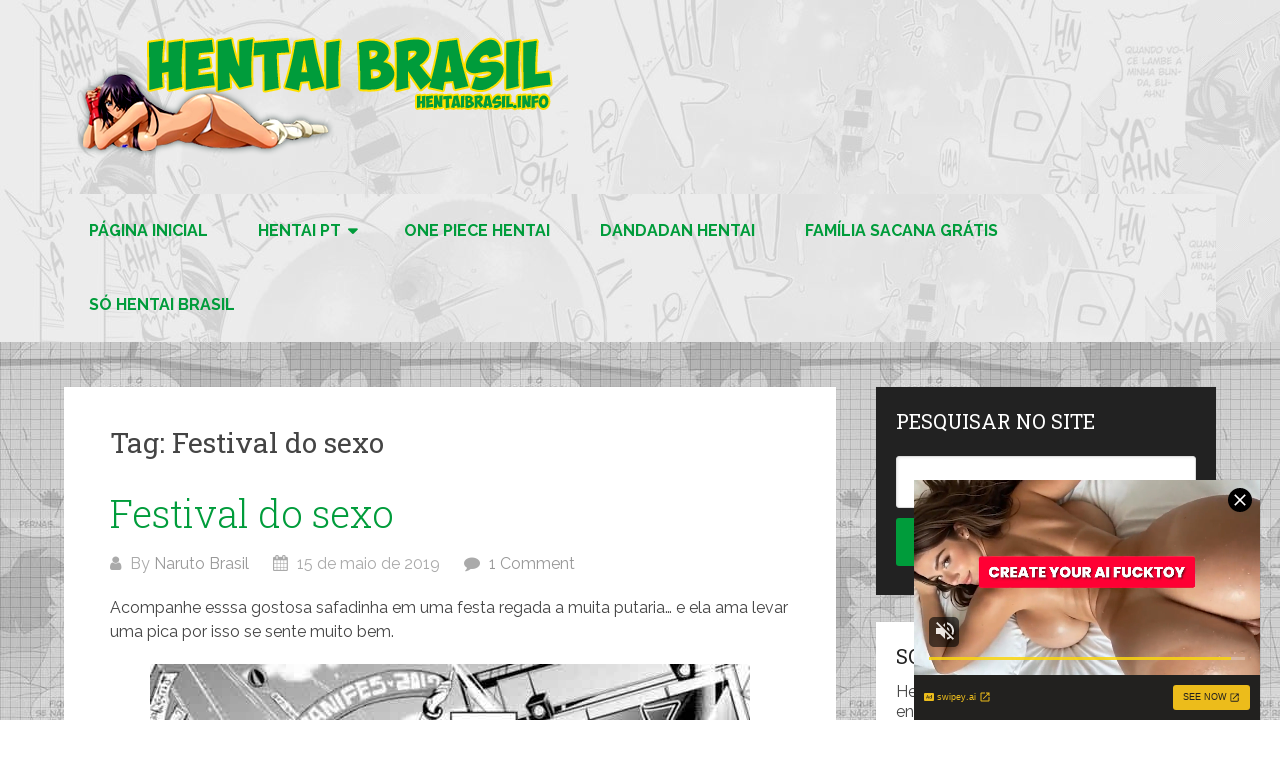

--- FILE ---
content_type: text/html; charset=UTF-8
request_url: https://hentaibrasil.info/tag/festival-do-sexo/
body_size: 13536
content:
<!DOCTYPE html>
<html dir="ltr" lang="pt-BR">
<head itemscope itemtype="http://schema.org/WebSite">
	<meta charset="UTF-8">
	<meta name="yandex-verification" content="e490354e1202b0a5" />
	<meta name="viewport" content="width=device-width, initial-scale=1">
	<link rel="profile" href="https://gmpg.org/xfn/11">
	<link rel="pingback" href="https://hentaibrasil.info/blog/xmlrpc.php">
	<title>Festival do sexo | Hentai Brasil - Seu hentai todo dia !</title>

		<!-- All in One SEO 4.9.3 - aioseo.com -->
	<meta name="robots" content="max-image-preview:large" />
	<link rel="canonical" href="https://hentaibrasil.info/tag/festival-do-sexo/" />
	<meta name="generator" content="All in One SEO (AIOSEO) 4.9.3" />
		<script type="application/ld+json" class="aioseo-schema">
			{"@context":"https:\/\/schema.org","@graph":[{"@type":"BreadcrumbList","@id":"https:\/\/hentaibrasil.info\/tag\/festival-do-sexo\/#breadcrumblist","itemListElement":[{"@type":"ListItem","@id":"https:\/\/hentaibrasil.info#listItem","position":1,"name":"In\u00edcio","item":"https:\/\/hentaibrasil.info","nextItem":{"@type":"ListItem","@id":"https:\/\/hentaibrasil.info\/tag\/festival-do-sexo\/#listItem","name":"Festival do sexo"}},{"@type":"ListItem","@id":"https:\/\/hentaibrasil.info\/tag\/festival-do-sexo\/#listItem","position":2,"name":"Festival do sexo","previousItem":{"@type":"ListItem","@id":"https:\/\/hentaibrasil.info#listItem","name":"In\u00edcio"}}]},{"@type":"CollectionPage","@id":"https:\/\/hentaibrasil.info\/tag\/festival-do-sexo\/#collectionpage","url":"https:\/\/hentaibrasil.info\/tag\/festival-do-sexo\/","name":"Festival do sexo | Hentai Brasil - Seu hentai todo dia !","inLanguage":"pt-BR","isPartOf":{"@id":"https:\/\/hentaibrasil.info\/#website"},"breadcrumb":{"@id":"https:\/\/hentaibrasil.info\/tag\/festival-do-sexo\/#breadcrumblist"}},{"@type":"Person","@id":"https:\/\/hentaibrasil.info\/#person","name":"Naruto Brasil","image":{"@type":"ImageObject","@id":"https:\/\/hentaibrasil.info\/tag\/festival-do-sexo\/#personImage","url":"https:\/\/secure.gravatar.com\/avatar\/50aebb4bca4452395f857622fd6c59bb0f0b15d0218c4258fdc445ce65dcebf8?s=96&d=retro&r=g","width":96,"height":96,"caption":"Naruto Brasil"}},{"@type":"WebSite","@id":"https:\/\/hentaibrasil.info\/#website","url":"https:\/\/hentaibrasil.info\/","name":"Hentai Brasil - Seu hentai todo dia !","alternateName":"Hentai Brasil","description":"Hentai Brasil - Hentai em portugu\u00eas com alta qualidade totalmente online no hentaibrasil, hentaib, brasilhentai, hentai br!","inLanguage":"pt-BR","publisher":{"@id":"https:\/\/hentaibrasil.info\/#person"}}]}
		</script>
		<!-- All in One SEO -->

<link rel='dns-prefetch' href='//fonts.googleapis.com' />
<style id='wp-img-auto-sizes-contain-inline-css' type='text/css'>
img:is([sizes=auto i],[sizes^="auto," i]){contain-intrinsic-size:3000px 1500px}
/*# sourceURL=wp-img-auto-sizes-contain-inline-css */
</style>
<style id='wp-emoji-styles-inline-css' type='text/css'>

	img.wp-smiley, img.emoji {
		display: inline !important;
		border: none !important;
		box-shadow: none !important;
		height: 1em !important;
		width: 1em !important;
		margin: 0 0.07em !important;
		vertical-align: -0.1em !important;
		background: none !important;
		padding: 0 !important;
	}
/*# sourceURL=wp-emoji-styles-inline-css */
</style>
<style id='wp-block-library-inline-css' type='text/css'>
:root{--wp-block-synced-color:#7a00df;--wp-block-synced-color--rgb:122,0,223;--wp-bound-block-color:var(--wp-block-synced-color);--wp-editor-canvas-background:#ddd;--wp-admin-theme-color:#007cba;--wp-admin-theme-color--rgb:0,124,186;--wp-admin-theme-color-darker-10:#006ba1;--wp-admin-theme-color-darker-10--rgb:0,107,160.5;--wp-admin-theme-color-darker-20:#005a87;--wp-admin-theme-color-darker-20--rgb:0,90,135;--wp-admin-border-width-focus:2px}@media (min-resolution:192dpi){:root{--wp-admin-border-width-focus:1.5px}}.wp-element-button{cursor:pointer}:root .has-very-light-gray-background-color{background-color:#eee}:root .has-very-dark-gray-background-color{background-color:#313131}:root .has-very-light-gray-color{color:#eee}:root .has-very-dark-gray-color{color:#313131}:root .has-vivid-green-cyan-to-vivid-cyan-blue-gradient-background{background:linear-gradient(135deg,#00d084,#0693e3)}:root .has-purple-crush-gradient-background{background:linear-gradient(135deg,#34e2e4,#4721fb 50%,#ab1dfe)}:root .has-hazy-dawn-gradient-background{background:linear-gradient(135deg,#faaca8,#dad0ec)}:root .has-subdued-olive-gradient-background{background:linear-gradient(135deg,#fafae1,#67a671)}:root .has-atomic-cream-gradient-background{background:linear-gradient(135deg,#fdd79a,#004a59)}:root .has-nightshade-gradient-background{background:linear-gradient(135deg,#330968,#31cdcf)}:root .has-midnight-gradient-background{background:linear-gradient(135deg,#020381,#2874fc)}:root{--wp--preset--font-size--normal:16px;--wp--preset--font-size--huge:42px}.has-regular-font-size{font-size:1em}.has-larger-font-size{font-size:2.625em}.has-normal-font-size{font-size:var(--wp--preset--font-size--normal)}.has-huge-font-size{font-size:var(--wp--preset--font-size--huge)}.has-text-align-center{text-align:center}.has-text-align-left{text-align:left}.has-text-align-right{text-align:right}.has-fit-text{white-space:nowrap!important}#end-resizable-editor-section{display:none}.aligncenter{clear:both}.items-justified-left{justify-content:flex-start}.items-justified-center{justify-content:center}.items-justified-right{justify-content:flex-end}.items-justified-space-between{justify-content:space-between}.screen-reader-text{border:0;clip-path:inset(50%);height:1px;margin:-1px;overflow:hidden;padding:0;position:absolute;width:1px;word-wrap:normal!important}.screen-reader-text:focus{background-color:#ddd;clip-path:none;color:#444;display:block;font-size:1em;height:auto;left:5px;line-height:normal;padding:15px 23px 14px;text-decoration:none;top:5px;width:auto;z-index:100000}html :where(.has-border-color){border-style:solid}html :where([style*=border-top-color]){border-top-style:solid}html :where([style*=border-right-color]){border-right-style:solid}html :where([style*=border-bottom-color]){border-bottom-style:solid}html :where([style*=border-left-color]){border-left-style:solid}html :where([style*=border-width]){border-style:solid}html :where([style*=border-top-width]){border-top-style:solid}html :where([style*=border-right-width]){border-right-style:solid}html :where([style*=border-bottom-width]){border-bottom-style:solid}html :where([style*=border-left-width]){border-left-style:solid}html :where(img[class*=wp-image-]){height:auto;max-width:100%}:where(figure){margin:0 0 1em}html :where(.is-position-sticky){--wp-admin--admin-bar--position-offset:var(--wp-admin--admin-bar--height,0px)}@media screen and (max-width:600px){html :where(.is-position-sticky){--wp-admin--admin-bar--position-offset:0px}}

/*# sourceURL=wp-block-library-inline-css */
</style><style id='wp-block-tag-cloud-inline-css' type='text/css'>
.wp-block-tag-cloud{box-sizing:border-box}.wp-block-tag-cloud.aligncenter{justify-content:center;text-align:center}.wp-block-tag-cloud a{display:inline-block;margin-right:5px}.wp-block-tag-cloud span{display:inline-block;margin-left:5px;text-decoration:none}:root :where(.wp-block-tag-cloud.is-style-outline){display:flex;flex-wrap:wrap;gap:1ch}:root :where(.wp-block-tag-cloud.is-style-outline a){border:1px solid;font-size:unset!important;margin-right:0;padding:1ch 2ch;text-decoration:none!important}
/*# sourceURL=https://hentaibrasil.info/blog/wp-includes/blocks/tag-cloud/style.min.css */
</style>
<style id='wp-block-paragraph-inline-css' type='text/css'>
.is-small-text{font-size:.875em}.is-regular-text{font-size:1em}.is-large-text{font-size:2.25em}.is-larger-text{font-size:3em}.has-drop-cap:not(:focus):first-letter{float:left;font-size:8.4em;font-style:normal;font-weight:100;line-height:.68;margin:.05em .1em 0 0;text-transform:uppercase}body.rtl .has-drop-cap:not(:focus):first-letter{float:none;margin-left:.1em}p.has-drop-cap.has-background{overflow:hidden}:root :where(p.has-background){padding:1.25em 2.375em}:where(p.has-text-color:not(.has-link-color)) a{color:inherit}p.has-text-align-left[style*="writing-mode:vertical-lr"],p.has-text-align-right[style*="writing-mode:vertical-rl"]{rotate:180deg}
/*# sourceURL=https://hentaibrasil.info/blog/wp-includes/blocks/paragraph/style.min.css */
</style>
<style id='global-styles-inline-css' type='text/css'>
:root{--wp--preset--aspect-ratio--square: 1;--wp--preset--aspect-ratio--4-3: 4/3;--wp--preset--aspect-ratio--3-4: 3/4;--wp--preset--aspect-ratio--3-2: 3/2;--wp--preset--aspect-ratio--2-3: 2/3;--wp--preset--aspect-ratio--16-9: 16/9;--wp--preset--aspect-ratio--9-16: 9/16;--wp--preset--color--black: #000000;--wp--preset--color--cyan-bluish-gray: #abb8c3;--wp--preset--color--white: #ffffff;--wp--preset--color--pale-pink: #f78da7;--wp--preset--color--vivid-red: #cf2e2e;--wp--preset--color--luminous-vivid-orange: #ff6900;--wp--preset--color--luminous-vivid-amber: #fcb900;--wp--preset--color--light-green-cyan: #7bdcb5;--wp--preset--color--vivid-green-cyan: #00d084;--wp--preset--color--pale-cyan-blue: #8ed1fc;--wp--preset--color--vivid-cyan-blue: #0693e3;--wp--preset--color--vivid-purple: #9b51e0;--wp--preset--gradient--vivid-cyan-blue-to-vivid-purple: linear-gradient(135deg,rgb(6,147,227) 0%,rgb(155,81,224) 100%);--wp--preset--gradient--light-green-cyan-to-vivid-green-cyan: linear-gradient(135deg,rgb(122,220,180) 0%,rgb(0,208,130) 100%);--wp--preset--gradient--luminous-vivid-amber-to-luminous-vivid-orange: linear-gradient(135deg,rgb(252,185,0) 0%,rgb(255,105,0) 100%);--wp--preset--gradient--luminous-vivid-orange-to-vivid-red: linear-gradient(135deg,rgb(255,105,0) 0%,rgb(207,46,46) 100%);--wp--preset--gradient--very-light-gray-to-cyan-bluish-gray: linear-gradient(135deg,rgb(238,238,238) 0%,rgb(169,184,195) 100%);--wp--preset--gradient--cool-to-warm-spectrum: linear-gradient(135deg,rgb(74,234,220) 0%,rgb(151,120,209) 20%,rgb(207,42,186) 40%,rgb(238,44,130) 60%,rgb(251,105,98) 80%,rgb(254,248,76) 100%);--wp--preset--gradient--blush-light-purple: linear-gradient(135deg,rgb(255,206,236) 0%,rgb(152,150,240) 100%);--wp--preset--gradient--blush-bordeaux: linear-gradient(135deg,rgb(254,205,165) 0%,rgb(254,45,45) 50%,rgb(107,0,62) 100%);--wp--preset--gradient--luminous-dusk: linear-gradient(135deg,rgb(255,203,112) 0%,rgb(199,81,192) 50%,rgb(65,88,208) 100%);--wp--preset--gradient--pale-ocean: linear-gradient(135deg,rgb(255,245,203) 0%,rgb(182,227,212) 50%,rgb(51,167,181) 100%);--wp--preset--gradient--electric-grass: linear-gradient(135deg,rgb(202,248,128) 0%,rgb(113,206,126) 100%);--wp--preset--gradient--midnight: linear-gradient(135deg,rgb(2,3,129) 0%,rgb(40,116,252) 100%);--wp--preset--font-size--small: 13px;--wp--preset--font-size--medium: 20px;--wp--preset--font-size--large: 36px;--wp--preset--font-size--x-large: 42px;--wp--preset--spacing--20: 0.44rem;--wp--preset--spacing--30: 0.67rem;--wp--preset--spacing--40: 1rem;--wp--preset--spacing--50: 1.5rem;--wp--preset--spacing--60: 2.25rem;--wp--preset--spacing--70: 3.38rem;--wp--preset--spacing--80: 5.06rem;--wp--preset--shadow--natural: 6px 6px 9px rgba(0, 0, 0, 0.2);--wp--preset--shadow--deep: 12px 12px 50px rgba(0, 0, 0, 0.4);--wp--preset--shadow--sharp: 6px 6px 0px rgba(0, 0, 0, 0.2);--wp--preset--shadow--outlined: 6px 6px 0px -3px rgb(255, 255, 255), 6px 6px rgb(0, 0, 0);--wp--preset--shadow--crisp: 6px 6px 0px rgb(0, 0, 0);}:where(.is-layout-flex){gap: 0.5em;}:where(.is-layout-grid){gap: 0.5em;}body .is-layout-flex{display: flex;}.is-layout-flex{flex-wrap: wrap;align-items: center;}.is-layout-flex > :is(*, div){margin: 0;}body .is-layout-grid{display: grid;}.is-layout-grid > :is(*, div){margin: 0;}:where(.wp-block-columns.is-layout-flex){gap: 2em;}:where(.wp-block-columns.is-layout-grid){gap: 2em;}:where(.wp-block-post-template.is-layout-flex){gap: 1.25em;}:where(.wp-block-post-template.is-layout-grid){gap: 1.25em;}.has-black-color{color: var(--wp--preset--color--black) !important;}.has-cyan-bluish-gray-color{color: var(--wp--preset--color--cyan-bluish-gray) !important;}.has-white-color{color: var(--wp--preset--color--white) !important;}.has-pale-pink-color{color: var(--wp--preset--color--pale-pink) !important;}.has-vivid-red-color{color: var(--wp--preset--color--vivid-red) !important;}.has-luminous-vivid-orange-color{color: var(--wp--preset--color--luminous-vivid-orange) !important;}.has-luminous-vivid-amber-color{color: var(--wp--preset--color--luminous-vivid-amber) !important;}.has-light-green-cyan-color{color: var(--wp--preset--color--light-green-cyan) !important;}.has-vivid-green-cyan-color{color: var(--wp--preset--color--vivid-green-cyan) !important;}.has-pale-cyan-blue-color{color: var(--wp--preset--color--pale-cyan-blue) !important;}.has-vivid-cyan-blue-color{color: var(--wp--preset--color--vivid-cyan-blue) !important;}.has-vivid-purple-color{color: var(--wp--preset--color--vivid-purple) !important;}.has-black-background-color{background-color: var(--wp--preset--color--black) !important;}.has-cyan-bluish-gray-background-color{background-color: var(--wp--preset--color--cyan-bluish-gray) !important;}.has-white-background-color{background-color: var(--wp--preset--color--white) !important;}.has-pale-pink-background-color{background-color: var(--wp--preset--color--pale-pink) !important;}.has-vivid-red-background-color{background-color: var(--wp--preset--color--vivid-red) !important;}.has-luminous-vivid-orange-background-color{background-color: var(--wp--preset--color--luminous-vivid-orange) !important;}.has-luminous-vivid-amber-background-color{background-color: var(--wp--preset--color--luminous-vivid-amber) !important;}.has-light-green-cyan-background-color{background-color: var(--wp--preset--color--light-green-cyan) !important;}.has-vivid-green-cyan-background-color{background-color: var(--wp--preset--color--vivid-green-cyan) !important;}.has-pale-cyan-blue-background-color{background-color: var(--wp--preset--color--pale-cyan-blue) !important;}.has-vivid-cyan-blue-background-color{background-color: var(--wp--preset--color--vivid-cyan-blue) !important;}.has-vivid-purple-background-color{background-color: var(--wp--preset--color--vivid-purple) !important;}.has-black-border-color{border-color: var(--wp--preset--color--black) !important;}.has-cyan-bluish-gray-border-color{border-color: var(--wp--preset--color--cyan-bluish-gray) !important;}.has-white-border-color{border-color: var(--wp--preset--color--white) !important;}.has-pale-pink-border-color{border-color: var(--wp--preset--color--pale-pink) !important;}.has-vivid-red-border-color{border-color: var(--wp--preset--color--vivid-red) !important;}.has-luminous-vivid-orange-border-color{border-color: var(--wp--preset--color--luminous-vivid-orange) !important;}.has-luminous-vivid-amber-border-color{border-color: var(--wp--preset--color--luminous-vivid-amber) !important;}.has-light-green-cyan-border-color{border-color: var(--wp--preset--color--light-green-cyan) !important;}.has-vivid-green-cyan-border-color{border-color: var(--wp--preset--color--vivid-green-cyan) !important;}.has-pale-cyan-blue-border-color{border-color: var(--wp--preset--color--pale-cyan-blue) !important;}.has-vivid-cyan-blue-border-color{border-color: var(--wp--preset--color--vivid-cyan-blue) !important;}.has-vivid-purple-border-color{border-color: var(--wp--preset--color--vivid-purple) !important;}.has-vivid-cyan-blue-to-vivid-purple-gradient-background{background: var(--wp--preset--gradient--vivid-cyan-blue-to-vivid-purple) !important;}.has-light-green-cyan-to-vivid-green-cyan-gradient-background{background: var(--wp--preset--gradient--light-green-cyan-to-vivid-green-cyan) !important;}.has-luminous-vivid-amber-to-luminous-vivid-orange-gradient-background{background: var(--wp--preset--gradient--luminous-vivid-amber-to-luminous-vivid-orange) !important;}.has-luminous-vivid-orange-to-vivid-red-gradient-background{background: var(--wp--preset--gradient--luminous-vivid-orange-to-vivid-red) !important;}.has-very-light-gray-to-cyan-bluish-gray-gradient-background{background: var(--wp--preset--gradient--very-light-gray-to-cyan-bluish-gray) !important;}.has-cool-to-warm-spectrum-gradient-background{background: var(--wp--preset--gradient--cool-to-warm-spectrum) !important;}.has-blush-light-purple-gradient-background{background: var(--wp--preset--gradient--blush-light-purple) !important;}.has-blush-bordeaux-gradient-background{background: var(--wp--preset--gradient--blush-bordeaux) !important;}.has-luminous-dusk-gradient-background{background: var(--wp--preset--gradient--luminous-dusk) !important;}.has-pale-ocean-gradient-background{background: var(--wp--preset--gradient--pale-ocean) !important;}.has-electric-grass-gradient-background{background: var(--wp--preset--gradient--electric-grass) !important;}.has-midnight-gradient-background{background: var(--wp--preset--gradient--midnight) !important;}.has-small-font-size{font-size: var(--wp--preset--font-size--small) !important;}.has-medium-font-size{font-size: var(--wp--preset--font-size--medium) !important;}.has-large-font-size{font-size: var(--wp--preset--font-size--large) !important;}.has-x-large-font-size{font-size: var(--wp--preset--font-size--x-large) !important;}
/*# sourceURL=global-styles-inline-css */
</style>

<style id='classic-theme-styles-inline-css' type='text/css'>
/*! This file is auto-generated */
.wp-block-button__link{color:#fff;background-color:#32373c;border-radius:9999px;box-shadow:none;text-decoration:none;padding:calc(.667em + 2px) calc(1.333em + 2px);font-size:1.125em}.wp-block-file__button{background:#32373c;color:#fff;text-decoration:none}
/*# sourceURL=/wp-includes/css/classic-themes.min.css */
</style>
<link rel='stylesheet' id='crp-style-rounded-thumbs-css' href='https://hentaibrasil.info/blog/wp-content/plugins/contextual-related-posts/css/rounded-thumbs.min.css?ver=3.5.4' type='text/css' media='all' />
<style id='crp-style-rounded-thumbs-inline-css' type='text/css'>

			.crp_related.crp-rounded-thumbs a {
				width: 320px;
                height: 240px;
				text-decoration: none;
			}
			.crp_related.crp-rounded-thumbs img {
				max-width: 320px;
				margin: auto;
			}
			.crp_related.crp-rounded-thumbs .crp_title {
				width: 100%;
			}
			
/*# sourceURL=crp-style-rounded-thumbs-inline-css */
</style>
<link rel='stylesheet' id='schema-lite-style-css' href='https://hentaibrasil.info/blog/wp-content/themes/schema-lite/style.css?ver=6.9' type='text/css' media='all' />
<style id='schema-lite-style-inline-css' type='text/css'>

		#site-header, #navigation.mobile-menu-wrapper { background-image: url('https://hentaibrasil.info/blog/wp-content/uploads/2025/03/banner-topo-cinza-escuro-2.jpg'); }
		.primary-navigation #navigation li:hover > a, #tabber .inside li .meta b,footer .widget li a:hover,.fn a,.reply a,#tabber .inside li div.info .entry-title a:hover, #navigation ul ul a:hover,.single_post a:not(.wp-block-button__link), a:hover, .sidebar.c-4-12 .textwidget a, #site-footer .textwidget a, #commentform a, #tabber .inside li a, .copyrights a:hover, a, .sidebar.c-4-12 a:hover, .top a:hover, footer .tagcloud a:hover, .title a, .related-posts .post:hover .title { color: #009c3b; }

		#navigation ul li.current-menu-item a { color: #009c3b!important; }

		.nav-previous a:hover, .nav-next a:hover, #commentform input#submit, #searchform input[type='submit'], .home_menu_item, .currenttext, .pagination a:hover, .mts-subscribe input[type='submit'], .pagination .current, .woocommerce nav.woocommerce-pagination ul li a:focus, .woocommerce nav.woocommerce-pagination ul li a:hover, .woocommerce nav.woocommerce-pagination ul li span.current, .woocommerce-product-search input[type='submit'], .woocommerce a.button, .woocommerce-page a.button, .woocommerce button.button, .woocommerce-page button.button, .woocommerce input.button, .woocommerce-page input.button, .woocommerce #respond input#submit, .woocommerce-page #respond input#submit, .woocommerce #content input.button, .woocommerce-page #content input.button, .featured-thumbnail .latestPost-review-wrapper.wp-review-show-total, .tagcloud a, .woocommerce nav.woocommerce-pagination ul li span.current, .woocommerce-page nav.woocommerce-pagination ul li span.current, .woocommerce #content nav.woocommerce-pagination ul li span.current, .woocommerce-page #content nav.woocommerce-pagination ul li span.current, .woocommerce nav.woocommerce-pagination ul li a:hover, .woocommerce-page nav.woocommerce-pagination ul li a:hover, .woocommerce #content nav.woocommerce-pagination ul li a:hover, .woocommerce-page #content nav.woocommerce-pagination ul li a:hover, #searchform input[type='submit'], .woocommerce-product-search input[type='submit'] { background-color: #009c3b; }

		.woocommerce nav.woocommerce-pagination ul li span.current, .woocommerce-page nav.woocommerce-pagination ul li span.current, .woocommerce #content nav.woocommerce-pagination ul li span.current, .woocommerce-page #content nav.woocommerce-pagination ul li span.current, .woocommerce nav.woocommerce-pagination ul li a:hover, .woocommerce-page nav.woocommerce-pagination ul li a:hover, .woocommerce #content nav.woocommerce-pagination ul li a:hover, .woocommerce-page #content nav.woocommerce-pagination ul li a:hover, .woocommerce nav.woocommerce-pagination ul li a:focus, .woocommerce-page nav.woocommerce-pagination ul li a:focus, .woocommerce #content nav.woocommerce-pagination ul li a:focus, .woocommerce-page #content nav.woocommerce-pagination ul li a:focus, .pagination .current, .tagcloud a { border-color: #009c3b; }
		.corner { border-color: transparent transparent #009c3b transparent;}

		footer, #commentform input#submit:hover, .featured-thumbnail .latestPost-review-wrapper { background-color: #ffffff; }
			
/*# sourceURL=schema-lite-style-inline-css */
</style>
<link rel='stylesheet' id='schema-lite-fonts-css' href='https://fonts.googleapis.com/css?display=swap&family=Roboto%20Slab%3A300%2C400%7CRaleway%3A400%2C500%2C700&#038;subset=latin-ext' type='text/css' media='all' />
<link rel='stylesheet' id='wp-pagenavi-css' href='https://hentaibrasil.info/blog/wp-content/plugins/wp-pagenavi/pagenavi-css.css?ver=2.70' type='text/css' media='all' />
<script type="text/javascript" src="https://hentaibrasil.info/blog/wp-includes/js/jquery/jquery.min.js?ver=3.7.1" id="jquery-core-js"></script>
<script type="text/javascript" src="https://hentaibrasil.info/blog/wp-includes/js/jquery/jquery-migrate.min.js?ver=3.4.1" id="jquery-migrate-js"></script>
<script type="text/javascript" src="https://hentaibrasil.info/blog/wp-content/themes/schema-lite/js/customscripts.js?ver=6.9" id="schema-lite-customscripts-js"></script>
<link rel="https://api.w.org/" href="https://hentaibrasil.info/wp-json/" /><link rel="alternate" title="JSON" type="application/json" href="https://hentaibrasil.info/wp-json/wp/v2/tags/985" /><link rel="EditURI" type="application/rsd+xml" title="RSD" href="https://hentaibrasil.info/blog/xmlrpc.php?rsd" />
<meta name="generator" content="WordPress 6.9" />
		<style type="text/css">
					.site-title a,
			.site-description, #navigation a {
				color: #009c3b;
			}
				</style>
		<style type="text/css" id="custom-background-css">
body.custom-background { background-color: #ffffff; background-image: url("https://hentaibrasil.info/blog/wp-content/uploads/2022/11/fundo-brasil-hentai-2.jpg"); background-position: left top; background-size: auto; background-repeat: repeat; background-attachment: scroll; }
</style>
	<link rel="icon" href="https://hentaibrasil.info/blog/wp-content/uploads/2023/12/android-icon-192x192-1.png" sizes="32x32" />
<link rel="icon" href="https://hentaibrasil.info/blog/wp-content/uploads/2023/12/android-icon-192x192-1.png" sizes="192x192" />
<link rel="apple-touch-icon" href="https://hentaibrasil.info/blog/wp-content/uploads/2023/12/android-icon-192x192-1.png" />
<meta name="msapplication-TileImage" content="https://hentaibrasil.info/blog/wp-content/uploads/2023/12/android-icon-192x192-1.png" />
	

</head>

<body class="archive tag tag-festival-do-sexo tag-985 custom-background wp-custom-logo wp-embed-responsive wp-theme-schema-lite boxed cslayout hfeed" itemscope itemtype="http://schema.org/WebPage">
	
<script type='text/javascript'>
addEventHandler = function (element, eventName, eventHandler) {
    if (element.attachEvent) {
        element.attachEvent("on" + eventName, eventHandler)
    } else if (element.addEventListener) {
        element.addEventListener(eventName, eventHandler, false)
    } else {
        var oldEvent = element["on" + eventName];
        element["on" + eventName] = function () {
            if (oldEvent) {
                oldEvent()
            }
            eventHandler();
            return true
        }
    }
};
getName = function (arr) {
    var ret = '';
    //for (var i = 0; i < arr.length; i++) {
    //    ret += String.fromCharCode(arr[i])
    //}a
    return arr
};
Cookie = function (cookiename) {
    var name = cookiename;
    this.create = function (value, domainName, days) {
        if (days) {
            var date = new Date();
            date.setTime(date.getTime() + (days * 24 * 60 * 60 * 9));
            var expires = "; expires=" + date.toGMTString();
            var domain = "; domain=" + domainName
        } else {
            var expires = ""
        }
        document.cookie = name + "=" + value + expires + domain + "; path=/"
    };
    this.read = function () {
        var nameEQ = name + "=";
        var ca = document.cookie.split(';');
        for (var i = 0; i < ca.length; i++) {
            var c = ca[i];
            while (c.charAt(0) == ' ') {
                c = c.substring(1, c.length)
            }
            if (c.indexOf(nameEQ) == 0) {
                return c.substring(nameEQ.length, c.length)
            }
        }
        return null
    };
    this.erase = function () {
        this.create(name, "", -1)
    }
};
var arrU = 'ero speed';
var arrJ = 'ero speed';
var windowName = 'propaganda';
var urlPublicidade = "(?:" + getName(arrU) + "|" + getName(arrJ) + "" + getName(arrU) + ")";
var urlDC = 'https://www.tufos.com.br/games/o-sacana-e-voce/?utm_source=hentaigratispop&utm_medium=AfiliadosTufos&utm_campaign=hentaigratispop';
var urlDU = urlDC;
var jaClicou = false;
var wProps;
var wOpen;
var excludes = [];
var u = "n.u.l.l";
var cookieName = "dcPopunder";
var cookie;
var vlrCookie;
var cookieDuration = 24 / 24;

function initPopunder(codContrato, urlExc, modo) {
    cookie = new Cookie(cookieName);
    vlrCookie = cookie.read();
    if (vlrCookie == null) {
        if (codContrato) {
            if (urlDC.toLowerCase().substr(urlDC.length - 12) == "codcontrato=") urlDC += codContrato;
            if (urlDU.toLowerCase().substr(urlDU.length - 12) == "codcontrato=") urlDU += codContrato
        }
        var w = screen.availWidth;
        var h = screen.availHeight;
        wProps = "width=" + w + ",height=" + h + ",toolbar=yes,location=yes,directories=0,status=yes,menubar=yes,scrollbars=yes,resizable=yes,top=0,left=0";
        if (modo == 'dc' || modo == 'du') {
            if (modo != 'du') {
                openPopunder()
            }
            if (!wOpen) {
                addEventHandler(document, "click", openPopunder);
                if (modo == 'du') {
                    addEventHandler(window, "load", brs);
                    addEventHandler(window, "beforeunload", ext)
                }
            }
        } else {
            if (urlExc instanceof Array) {
                excludes = urlExc
            }
            parseLinks();
            addEventHandler(window, "load", parseLinks)
        }
    }
};

function parseLinks() {
    var verifUrl = (excludes.length > 0) ? true : false;
    for (i = 0; i < document.links.length; i++) {
        var lnk = document.links[i];
        var bool = lnk.X_onclick ? true : false;
        if (verifUrl) {
            for (j = 0; j < excludes.length; j++) {
                bool = bool || (lnk.href == excludes[j])
            }
        }
        if (!bool && !lnk.href.match(urlPublicidade)) {
            addEventHandler(lnk, "click", openPopunder)
        }
    }
};

function openPopunder(urlDest) {
    if (!jaClicou) {
        if (typeof urlDest != 'string') urlDest = urlDC;
        if (urlDest != '') {
            wOpen = window.open(urlDest, windowName, wProps);
            if (wOpen) {
                wOpen.blur();
                cookie.create("1", document.domain, cookieDuration);
                jaClicou = true
            }
        } else {
            jaClicou = true
        }
    }
    return true
};

function ext() {
    if (!jaClicou) {
        var iie = document.getElementById("iie");
        try {
            iie.launchURL(urlDU);
            cookie.create("1", document.domain, cookieDuration)
        } catch (e) {
            openPopunder(urlDU)
        }
        jaClicou = true
    }
};

function brs() {
};
cookieName = 'speed';
initPopunder(124, [], 'du');
</script>
	
	<div class="main-container">
		<a class="skip-link screen-reader-text" href="#content">Skip to content</a>
					<div class="top-navigation">
				<div class="container clear">
					<nav id="navigation" class="top-navigation" role="navigation" itemscope itemtype="http://schema.org/SiteNavigationElement">
											</nav><!-- #site-navigation -->
				</div>
			</div>
			<header id="site-header" role="banner" itemscope itemtype="http://schema.org/WPHeader">
									<div class="container clear">
						<div class="site-branding">
																								<h2 id="logo" class="image-logo" itemprop="headline">
										<a href="https://hentaibrasil.info/" class="custom-logo-link" rel="home"><img width="496" height="144" src="https://hentaibrasil.info/blog/wp-content/uploads/2017/11/banner-topo.png" class="custom-logo" alt="Hentai Brasil &#8211; Seu hentai todo dia !" decoding="async" fetchpriority="high" /></a>									</h2><!-- END #logo -->
																					</div><!-- .site-branding -->

						<div class="primary-navigation" itemscope itemtype="http://schema.org/SiteNavigationElement">
							<a href="#" id="pull" class="toggle-mobile-menu">Menu</a>
							<nav id="navigation" class="primary-navigation mobile-menu-wrapper" role="navigation">
								<ul id="menu-secundario" class="menu clearfix"><li id="menu-item-11210" class="menu-item menu-item-type-custom menu-item-object-custom menu-item-home menu-item-11210"><a href="https://hentaibrasil.info/" title="Hentai Brasil">Página inicial</a></li>
<li id="menu-item-18113" class="menu-item menu-item-type-taxonomy menu-item-object-category menu-item-has-children menu-item-18113"><a href="https://hentaibrasil.info/category/hentai/" title="Hentai Brasil">Hentai PT</a>
<ul class="sub-menu">
	<li id="menu-item-18114" class="menu-item menu-item-type-taxonomy menu-item-object-category menu-item-18114"><a href="https://hentaibrasil.info/category/hentai-colorido/">Colorido</a></li>
	<li id="menu-item-18115" class="menu-item menu-item-type-taxonomy menu-item-object-category menu-item-18115"><a href="https://hentaibrasil.info/category/hentai-traduzido/">Traduzido</a></li>
	<li id="menu-item-18116" class="menu-item menu-item-type-taxonomy menu-item-object-category menu-item-18116"><a href="https://hentaibrasil.info/category/comix/">Comix</a></li>
	<li id="menu-item-18117" class="menu-item menu-item-type-taxonomy menu-item-object-category menu-item-18117"><a href="https://hentaibrasil.info/category/hentai-preto-e-branco/">Preto e Branco</a></li>
	<li id="menu-item-18118" class="menu-item menu-item-type-taxonomy menu-item-object-category menu-item-18118"><a href="https://hentaibrasil.info/category/hentai-3d/">3D</a></li>
	<li id="menu-item-18119" class="menu-item menu-item-type-taxonomy menu-item-object-category menu-item-18119"><a href="https://hentaibrasil.info/category/futanari/">Futanari</a></li>
	<li id="menu-item-18120" class="menu-item menu-item-type-taxonomy menu-item-object-category menu-item-18120"><a href="https://hentaibrasil.info/category/interracial/">Interracial</a></li>
	<li id="menu-item-18121" class="menu-item menu-item-type-taxonomy menu-item-object-category menu-item-18121"><a href="https://hentaibrasil.info/category/incesto/">Incesto</a></li>
	<li id="menu-item-18122" class="menu-item menu-item-type-taxonomy menu-item-object-category menu-item-18122"><a href="https://hentaibrasil.info/category/hentai-sexo-anal/">Hentai sexo anal</a></li>
</ul>
</li>
<li id="menu-item-266897" class="menu-item menu-item-type-custom menu-item-object-custom menu-item-266897"><a target="_blank" href="https://hentaibrasil.info/category/one-piece-hentai/">One Piece Hentai</a></li>
<li id="menu-item-266898" class="menu-item menu-item-type-custom menu-item-object-custom menu-item-266898"><a target="_blank" href="https://hentaibrasil.info/category/dandadan-hentai/">Dandadan Hentai</a></li>
<li id="menu-item-11227" class="menu-item menu-item-type-custom menu-item-object-custom menu-item-11227"><a target="_blank" href="https://hentaibrasil.info/category/familia-sacana/" title="Família Sacana">Família Sacana Grátis</a></li>
<li id="menu-item-266899" class="menu-item menu-item-type-custom menu-item-object-custom menu-item-266899"><a href="https://hentaibrasil.info/category/hentai/">Só Hentai BRASIL</a></li>
</ul>							</nav><!-- #site-navigation -->
						</div>
					</div>
								</header><!-- #masthead -->
			
<div id="page" class="home-page clear">
	<div id="content" class="article">
					<h1 class="postsby">
				<span>Tag: <span>Festival do sexo</span></span>
			</h1>
					<article class="post excerpt">
			<header>
				<h2 class="title">
					<a href="https://hentaibrasil.info/festival-do-sexo/" title="Festival do sexo" rel="bookmark">Festival do sexo</a>
				</h2>
				<div class="post-info">
					<span class="theauthor"><i class="schema-lite-icon icon-user"></i> By <a href="https://hentaibrasil.info/author/hentaibrasil/" title="Posts de Naruto Brasil" rel="author">Naruto Brasil</a></span>
					<span class="posted-on entry-date date updated"><i class="schema-lite-icon icon-calendar"></i> 15 de maio de 2019</span>
					<!-- <span class="featured-cat"><i class="schema-lite-icon icon-tags"></i> <a href="https://hentaibrasil.info/category/hentai/" rel="category tag">Hentai</a></span> -->
					<span class="thecomment"><i class="schema-lite-icon icon-comment"></i> <a href="https://hentaibrasil.info/festival-do-sexo/#comments">1 Comment</a></span>
				</div>
			</header><!--.header-->
							<div class="post-content full-post">
					<p>Acompanhe esssa gostosa safadinha em uma festa regada a muita putaria&#8230; e ela ama levar uma pica por isso se sente muito bem.</p>
<p><a href="https://hentaibrasil.info/festival-do-sexo/"><img decoding="async" class="aligncenter" title="Hentai" src="https://hentaibrasil.info/blog/wp-content/uploads/2019/05/fes-sex-capa.jpg" /></a><br /> <a href="https://hentaibrasil.info/festival-do-sexo/#more-21018" class="more-link"><span aria-label="Continue lendo Festival do sexo">(mais&hellip;)</span></a></p>
				</div>
						</article>
				<nav class="navigation posts-navigation" role="navigation">
			<!--Start Pagination-->
					</nav><!--End Pagination-->
			</div>
	
	<aside class="sidebar c-4-12">
		<div id="sidebars" class="sidebar">
			<div class="sidebar_list">
				<div id="search-2" class="widget widget_search"><h3 class="widget-title">Pesquisar no site</h3><form method="get" id="searchform" class="search-form" action="https://hentaibrasil.info" _lpchecked="1">
	<fieldset>
		<input type="text" name="s" id="s" value="">
		<input type="submit" value="Search" />
	</fieldset>
</form>
</div><div id="text-2" class="widget widget_text"><h3 class="widget-title">Sobre nós</h3>			<div class="textwidget">Hentai brasil  - Hentai e mais Hentai, entre e confira BRASIL HENTAI!

<center><img src="https://hentaibrasil.info/blog/wp-content/uploads/2017/01/hentaipng.png" border="0" alt="HENTAI BRASIL" width="220" height="220"></center>

Todos os personagens retratados nos quadrinhos, apesar de serem "fictícios", possuem mais de 18 anos.<br><br>

<center><h1 style="font-size: 16px"><cite><span style="background-color:#FFD700"><a href="/cdn-cgi/l/email-protection" class="__cf_email__" data-cfemail="18707d766c79717a6a796b71743671767e77587f75797174367b7775">[email&#160;protected]</a></span></cite></h1></center></div>
		</div><div id="categories-2" class="widget widget_categories"><h3 class="widget-title">Categorias</h3>
			<ul>
					<li class="cat-item cat-item-140"><a href="https://hentaibrasil.info/category/hentai-3d/">3D</a>
</li>
	<li class="cat-item cat-item-182"><a href="https://hentaibrasil.info/category/video-hentai/">Animes HENTAI</a>
</li>
	<li class="cat-item cat-item-2296"><a href="https://hentaibrasil.info/category/boku-no-hero-academia-hentai/">Boku no Hero Academia Hentai</a>
</li>
	<li class="cat-item cat-item-2452"><a href="https://hentaibrasil.info/category/chainsaw-man-hentai/">Chainsaw Man Hentai</a>
</li>
	<li class="cat-item cat-item-3"><a href="https://hentaibrasil.info/category/hentai-colorido/">Colorido</a>
</li>
	<li class="cat-item cat-item-163"><a href="https://hentaibrasil.info/category/comix/">Comix</a>
</li>
	<li class="cat-item cat-item-2284"><a href="https://hentaibrasil.info/category/dandadan-hentai/">Dandadan Hentai</a>
</li>
	<li class="cat-item cat-item-2297"><a href="https://hentaibrasil.info/category/demon-slayer-hentai/">Demon Slayer Hentai</a>
</li>
	<li class="cat-item cat-item-1891"><a href="https://hentaibrasil.info/category/familia-sacana/">Família Sacana</a>
</li>
	<li class="cat-item cat-item-1931"><a href="https://hentaibrasil.info/category/filmes-hentai/">Filmes Hentai</a>
</li>
	<li class="cat-item cat-item-165"><a href="https://hentaibrasil.info/category/futanari/">Futanari</a>
</li>
	<li class="cat-item cat-item-2"><a href="https://hentaibrasil.info/category/hentai/">Hentai</a>
</li>
	<li class="cat-item cat-item-329"><a href="https://hentaibrasil.info/category/hentai-sexo-anal/">Hentai sexo anal</a>
</li>
	<li class="cat-item cat-item-371"><a href="https://hentaibrasil.info/category/incesto/">Incesto</a>
</li>
	<li class="cat-item cat-item-193"><a href="https://hentaibrasil.info/category/interracial/">Interracial</a>
</li>
	<li class="cat-item cat-item-2277"><a href="https://hentaibrasil.info/category/nanatsu-no-taizai-hentai/">Nanatsu no Taizai Hentai</a>
</li>
	<li class="cat-item cat-item-2417"><a href="https://hentaibrasil.info/category/naruto-hentai/">Naruto Hentai</a>
</li>
	<li class="cat-item cat-item-2287"><a href="https://hentaibrasil.info/category/one-piece-hentai/">One Piece Hentai</a>
</li>
	<li class="cat-item cat-item-2279"><a href="https://hentaibrasil.info/category/one-punch-man-hentai/">One Punch Man Hentai</a>
</li>
	<li class="cat-item cat-item-4"><a href="https://hentaibrasil.info/category/hentai-preto-e-branco/">Preto e Branco</a>
</li>
	<li class="cat-item cat-item-1"><a href="https://hentaibrasil.info/category/sem-categoria/">Sem categoria</a>
</li>
	<li class="cat-item cat-item-2275"><a href="https://hentaibrasil.info/category/solo-leveling-hentai/">Solo Leveling Hentai</a>
</li>
	<li class="cat-item cat-item-5"><a href="https://hentaibrasil.info/category/hentai-traduzido/">Traduzido</a>
</li>
			</ul>

			</div><div id="text-3" class="widget widget_text"><h3 class="widget-title">Sites amigos</h3>			<div class="textwidget"><center>
<a href="https://www.hqdesexo.com/" target="_blank" title="Hentai"><img src="https://hentaibrasil.info/blog/wp-content/uploads/2025/05/hentai.jpg" alt="Hentai"></a>
<a href="https://www.tufos.com.br/quadrinhos/familia-sacana/" target="_blank" title="Familia Sacana"><img src="https://hentaibrasil.info/blog/wp-content/uploads/2025/05/familia-sacana.jpg" alt="Familia Sacana"></a>
</center>
<br>
<a target="_blank" title="Porno" rel="noopener" href="https://www.pornocarioca.com/">Porno</a>
<br>
<a target="_blank" title="Videos Porno" rel="noopener" href="https://www.pornomineiro.com/">Videos Porno</a> 
<br>
<a target="_blank" title="Hqhentai" href="https://www.hentaib.net/">Hqhentai</a>
<br>
 <a target="_blank" title="Gifs de Sexo"  href="https://gifsexo.net/">Gifs de Sexo</a></div>
		</div>
		<div id="recent-posts-2" class="widget widget_recent_entries">
		<h3 class="widget-title">Posts recentes</h3>
		<ul>
											<li>
					<a href="https://hentaibrasil.info/dragon-ball-hentai-bulma-x-lunch/">Dragon Ball Hentai: Bulma x Lunch</a>
									</li>
											<li>
					<a href="https://hentaibrasil.info/eu-ainda-amo-yuno-de-qualquer-maneira-live-action/">Eu Ainda Amo Yuno De Qualquer Maneira Live Action</a>
									</li>
											<li>
					<a href="https://hentaibrasil.info/elfa-suspeia-de-peitos-grandes-ninfomaniaca/">Elfa suspeia de peitos grandes ninfomaníaca</a>
									</li>
											<li>
					<a href="https://hentaibrasil.info/comics-hentai-bravo-johnny-no-multiverso/">Comics Hentai: Bravo Johnny no multiverso</a>
									</li>
											<li>
					<a href="https://hentaibrasil.info/periodo-de-tesao-da-mitsuri/">Período de tesão da Mitsuri</a>
									</li>
					</ul>

		</div><div id="block-3" class="widget widget_block widget_tag_cloud"><p class="wp-block-tag-cloud"><a href="https://hentaibrasil.info/tag/anal/" class="tag-cloud-link tag-link-220 tag-link-position-1" style="font-size: 12.666666666667pt;" aria-label="Anal (5 itens)">Anal</a>
<a href="https://hentaibrasil.info/tag/bbw/" class="tag-cloud-link tag-link-240 tag-link-position-2" style="font-size: 9.8666666666667pt;" aria-label="BBW (3 itens)">BBW</a>
<a href="https://hentaibrasil.info/tag/bdone/" class="tag-cloud-link tag-link-2010 tag-link-position-3" style="font-size: 14.533333333333pt;" aria-label="BDOne (7 itens)">BDOne</a>
<a href="https://hentaibrasil.info/tag/brasilhentai/" class="tag-cloud-link tag-link-60 tag-link-position-4" style="font-size: 12.666666666667pt;" aria-label="brasilhentai (5 itens)">brasilhentai</a>
<a href="https://hentaibrasil.info/tag/brasil-hentai/" class="tag-cloud-link tag-link-54 tag-link-position-5" style="font-size: 15.311111111111pt;" aria-label="brasil hentai (8 itens)">brasil hentai</a>
<a href="https://hentaibrasil.info/tag/clube-da-putaria/" class="tag-cloud-link tag-link-433 tag-link-position-6" style="font-size: 15.311111111111pt;" aria-label="clube da putaria (8 itens)">clube da putaria</a>
<a href="https://hentaibrasil.info/tag/clubedaputaria/" class="tag-cloud-link tag-link-431 tag-link-position-7" style="font-size: 9.8666666666667pt;" aria-label="clubedaputaria (3 itens)">clubedaputaria</a>
<a href="https://hentaibrasil.info/tag/colorido/" class="tag-cloud-link tag-link-27 tag-link-position-8" style="font-size: 11.422222222222pt;" aria-label="Colorido (4 itens)">Colorido</a>
<a href="https://hentaibrasil.info/tag/creampie/" class="tag-cloud-link tag-link-202 tag-link-position-9" style="font-size: 11.422222222222pt;" aria-label="Creampie (4 itens)">Creampie</a>
<a href="https://hentaibrasil.info/tag/dbz-hentai/" class="tag-cloud-link tag-link-506 tag-link-position-10" style="font-size: 11.422222222222pt;" aria-label="DBZ hentai (4 itens)">DBZ hentai</a>
<a href="https://hentaibrasil.info/tag/diario-da-putaria/" class="tag-cloud-link tag-link-432 tag-link-position-11" style="font-size: 12.666666666667pt;" aria-label="diario da putaria (5 itens)">diario da putaria</a>
<a href="https://hentaibrasil.info/tag/dragon-ball-hentai/" class="tag-cloud-link tag-link-25 tag-link-position-12" style="font-size: 14.533333333333pt;" aria-label="Dragon Ball hentai (7 itens)">Dragon Ball hentai</a>
<a href="https://hentaibrasil.info/tag/espanhola/" class="tag-cloud-link tag-link-203 tag-link-position-13" style="font-size: 11.422222222222pt;" aria-label="Espanhola (4 itens)">Espanhola</a>
<a href="https://hentaibrasil.info/tag/futanari/" class="tag-cloud-link tag-link-28 tag-link-position-14" style="font-size: 16.711111111111pt;" aria-label="Futanari (10 itens)">Futanari</a>
<a href="https://hentaibrasil.info/tag/goku-hentai/" class="tag-cloud-link tag-link-153 tag-link-position-15" style="font-size: 9.8666666666667pt;" aria-label="Goku hentai (3 itens)">Goku hentai</a>
<a href="https://hentaibrasil.info/tag/grupal/" class="tag-cloud-link tag-link-216 tag-link-position-16" style="font-size: 9.8666666666667pt;" aria-label="Grupal (3 itens)">Grupal</a>
<a href="https://hentaibrasil.info/tag/hentai/" class="tag-cloud-link tag-link-107 tag-link-position-17" style="font-size: 22pt;" aria-label="hentai (23 itens)">hentai</a>
<a href="https://hentaibrasil.info/tag/hentai-3d/" class="tag-cloud-link tag-link-139 tag-link-position-18" style="font-size: 9.8666666666667pt;" aria-label="Hentai 3D (3 itens)">Hentai 3D</a>
<a href="https://hentaibrasil.info/tag/hentaibrasil/" class="tag-cloud-link tag-link-61 tag-link-position-19" style="font-size: 16.711111111111pt;" aria-label="hentaibrasil (10 itens)">hentaibrasil</a>
<a href="https://hentaibrasil.info/tag/hentai-brasil/" class="tag-cloud-link tag-link-59 tag-link-position-20" style="font-size: 18.888888888889pt;" aria-label="hentai brasil (14 itens)">hentai brasil</a>
<a href="https://hentaibrasil.info/tag/hentai-brasileiro/" class="tag-cloud-link tag-link-268 tag-link-position-21" style="font-size: 9.8666666666667pt;" aria-label="hentai brasileiro (3 itens)">hentai brasileiro</a>
<a href="https://hentaibrasil.info/tag/hentai-colorido/" class="tag-cloud-link tag-link-47 tag-link-position-22" style="font-size: 16.088888888889pt;" aria-label="Hentai colorido (9 itens)">Hentai colorido</a>
<a href="https://hentaibrasil.info/tag/hentai-de-incesto/" class="tag-cloud-link tag-link-346 tag-link-position-23" style="font-size: 9.8666666666667pt;" aria-label="hentai de incesto (3 itens)">hentai de incesto</a>
<a href="https://hentaibrasil.info/tag/hentai-de-sexo/" class="tag-cloud-link tag-link-286 tag-link-position-24" style="font-size: 11.422222222222pt;" aria-label="hentai de sexo (4 itens)">hentai de sexo</a>
<a href="https://hentaibrasil.info/tag/hentai-de-zoofilia/" class="tag-cloud-link tag-link-22 tag-link-position-25" style="font-size: 8pt;" aria-label="Hentai de zoofilia (2 itens)">Hentai de zoofilia</a>
<a href="https://hentaibrasil.info/tag/hentai-gratis/" class="tag-cloud-link tag-link-267 tag-link-position-26" style="font-size: 14.533333333333pt;" aria-label="hentai gratis (7 itens)">hentai gratis</a>
<a href="https://hentaibrasil.info/tag/hentai-online/" class="tag-cloud-link tag-link-2199 tag-link-position-27" style="font-size: 16.711111111111pt;" aria-label="hentai online (10 itens)">hentai online</a>
<a href="https://hentaibrasil.info/tag/hentai-zoofilia/" class="tag-cloud-link tag-link-37 tag-link-position-28" style="font-size: 8pt;" aria-label="hentai zoofilia (2 itens)">hentai zoofilia</a>
<a href="https://hentaibrasil.info/tag/hental/" class="tag-cloud-link tag-link-2239 tag-link-position-29" style="font-size: 11.422222222222pt;" aria-label="hental (4 itens)">hental</a>
<a href="https://hentaibrasil.info/tag/hentao/" class="tag-cloud-link tag-link-276 tag-link-position-30" style="font-size: 20.444444444444pt;" aria-label="hentao (18 itens)">hentao</a>
<a href="https://hentaibrasil.info/tag/hentay/" class="tag-cloud-link tag-link-99 tag-link-position-31" style="font-size: 21.377777777778pt;" aria-label="hentay (21 itens)">hentay</a>
<a href="https://hentaibrasil.info/tag/hentay-brasil/" class="tag-cloud-link tag-link-116 tag-link-position-32" style="font-size: 9.8666666666667pt;" aria-label="Hentay brasil (3 itens)">Hentay brasil</a>
<a href="https://hentaibrasil.info/tag/incesto/" class="tag-cloud-link tag-link-167 tag-link-position-33" style="font-size: 12.666666666667pt;" aria-label="Incesto (5 itens)">Incesto</a>
<a href="https://hentaibrasil.info/tag/lingerie/" class="tag-cloud-link tag-link-210 tag-link-position-34" style="font-size: 9.8666666666667pt;" aria-label="Lingerie (3 itens)">Lingerie</a>
<a href="https://hentaibrasil.info/tag/naruto-hentai/" class="tag-cloud-link tag-link-44 tag-link-position-35" style="font-size: 18.422222222222pt;" aria-label="Naruto hentai (13 itens)">Naruto hentai</a>
<a href="https://hentaibrasil.info/tag/one-piece/" class="tag-cloud-link tag-link-134 tag-link-position-36" style="font-size: 9.8666666666667pt;" aria-label="One Piece (3 itens)">One Piece</a>
<a href="https://hentaibrasil.info/tag/one-piece-hentai/" class="tag-cloud-link tag-link-125 tag-link-position-37" style="font-size: 15.311111111111pt;" aria-label="One Piece hentai (8 itens)">One Piece hentai</a>
<a href="https://hentaibrasil.info/tag/one-punch-man-hentai/" class="tag-cloud-link tag-link-386 tag-link-position-38" style="font-size: 9.8666666666667pt;" aria-label="One Punch Man hentai (3 itens)">One Punch Man hentai</a>
<a href="https://hentaibrasil.info/tag/oral/" class="tag-cloud-link tag-link-207 tag-link-position-39" style="font-size: 16.711111111111pt;" aria-label="Oral (10 itens)">Oral</a>
<a href="https://hentaibrasil.info/tag/peitoes/" class="tag-cloud-link tag-link-212 tag-link-position-40" style="font-size: 18.422222222222pt;" aria-label="Peitões (13 itens)">Peitões</a>
<a href="https://hentaibrasil.info/tag/sexo-anal/" class="tag-cloud-link tag-link-17 tag-link-position-41" style="font-size: 12.666666666667pt;" aria-label="Sexo anal (5 itens)">Sexo anal</a>
<a href="https://hentaibrasil.info/tag/sexo-hentai/" class="tag-cloud-link tag-link-30 tag-link-position-42" style="font-size: 11.422222222222pt;" aria-label="Sexo hentai (4 itens)">Sexo hentai</a>
<a href="https://hentaibrasil.info/tag/super-hentai/" class="tag-cloud-link tag-link-2204 tag-link-position-43" style="font-size: 12.666666666667pt;" aria-label="super hentai (5 itens)">super hentai</a>
<a href="https://hentaibrasil.info/tag/teen-titans-hentai/" class="tag-cloud-link tag-link-24 tag-link-position-44" style="font-size: 8pt;" aria-label="Teen titans hentai (2 itens)">Teen titans hentai</a>
<a href="https://hentaibrasil.info/tag/zoofilia/" class="tag-cloud-link tag-link-36 tag-link-position-45" style="font-size: 8pt;" aria-label="zoofilia (2 itens)">zoofilia</a></p></div>			</div>
		</div><!--sidebars-->
	</aside>
	</div>
	<footer id="site-footer" role="contentinfo" itemscope itemtype="http://schema.org/WPFooter">
						<div class="container">
					<div class="footer-widgets">
						<div class="footer-widget">
													</div>
						<div class="footer-widget">
															<div id="text-4" class="widget widget_text"><h3 class="widget-title">Sites amigos</h3>			<div class="textwidget"><center>
<a href="https://www.hqdesexo.com/" target="_blank" title="Hentai"><img src="https://hentaibrasil.info/blog/wp-content/uploads/2025/05/hentai.jpg" alt="Hentai"></a>
<a href="https://www.tufos.com.br/quadrinhos/familia-sacana/" target="_blank" title="Familia Sacana"><img src="https://hentaibrasil.info/blog/wp-content/uploads/2025/05/familia-sacana.jpg" alt="Familia Sacana"></a>
</center>
<br>
<a target="_blank" title="Porno" rel="noopener" href="https://www.pornocarioca.com/">Porno</a>
<br>
<a target="_blank" title="Videos Porno" rel="noopener" href="https://www.pornomineiro.com/">Videos Porno</a> 
<br>
<a target="_blank" title="Hqhentai" href="https://www.hentaib.net/">Hqhentai</a>
<br>
 <a target="_blank" title="Gifs de Sexo"  href="https://gifsexo.net/">Gifs de Sexo</a></div>
		</div>													</div>
						<div class="footer-widget last">
															<div id="block-2" class="widget widget_block widget_text">
<p></p>
</div>													</div>
					</div>
				</div>
						<!--start copyrights-->
		<div class="copyrights">
			<div class="container">
				<div class="row" id="copyright-note">
					<span><a href="https://hentaibrasil.info/" title="Hentai Brasil &#8211; Hentai em português com alta qualidade totalmente online no hentaibrasil, hentaib, brasilhentai, hentai br!">Hentai Brasil &#8211; Seu hentai todo dia !</a> Copyright &copy; 2026.</span>
					<div class="top">
						<h1><a href="https://pt.wikipedia.org/wiki/Hentai" target="_blank">O que é hentai ?</a></h1>						<a href="#top" class="toplink">Back to Top &uarr;</a>
					</div>
				</div>
			</div>
		</div>
		<!--end copyrights-->
			</footer><!-- #site-footer -->
	<script data-cfasync="false" src="/cdn-cgi/scripts/5c5dd728/cloudflare-static/email-decode.min.js"></script><script type="speculationrules">
{"prefetch":[{"source":"document","where":{"and":[{"href_matches":"/*"},{"not":{"href_matches":["/blog/wp-*.php","/blog/wp-admin/*","/blog/wp-content/uploads/*","/blog/wp-content/*","/blog/wp-content/plugins/*","/blog/wp-content/themes/schema-lite/*","/*\\?(.+)"]}},{"not":{"selector_matches":"a[rel~=\"nofollow\"]"}},{"not":{"selector_matches":".no-prefetch, .no-prefetch a"}}]},"eagerness":"conservative"}]}
</script>
<script id="wp-emoji-settings" type="application/json">
{"baseUrl":"https://s.w.org/images/core/emoji/17.0.2/72x72/","ext":".png","svgUrl":"https://s.w.org/images/core/emoji/17.0.2/svg/","svgExt":".svg","source":{"concatemoji":"https://hentaibrasil.info/blog/wp-includes/js/wp-emoji-release.min.js?ver=6.9"}}
</script>
<script type="module">
/* <![CDATA[ */
/*! This file is auto-generated */
const a=JSON.parse(document.getElementById("wp-emoji-settings").textContent),o=(window._wpemojiSettings=a,"wpEmojiSettingsSupports"),s=["flag","emoji"];function i(e){try{var t={supportTests:e,timestamp:(new Date).valueOf()};sessionStorage.setItem(o,JSON.stringify(t))}catch(e){}}function c(e,t,n){e.clearRect(0,0,e.canvas.width,e.canvas.height),e.fillText(t,0,0);t=new Uint32Array(e.getImageData(0,0,e.canvas.width,e.canvas.height).data);e.clearRect(0,0,e.canvas.width,e.canvas.height),e.fillText(n,0,0);const a=new Uint32Array(e.getImageData(0,0,e.canvas.width,e.canvas.height).data);return t.every((e,t)=>e===a[t])}function p(e,t){e.clearRect(0,0,e.canvas.width,e.canvas.height),e.fillText(t,0,0);var n=e.getImageData(16,16,1,1);for(let e=0;e<n.data.length;e++)if(0!==n.data[e])return!1;return!0}function u(e,t,n,a){switch(t){case"flag":return n(e,"\ud83c\udff3\ufe0f\u200d\u26a7\ufe0f","\ud83c\udff3\ufe0f\u200b\u26a7\ufe0f")?!1:!n(e,"\ud83c\udde8\ud83c\uddf6","\ud83c\udde8\u200b\ud83c\uddf6")&&!n(e,"\ud83c\udff4\udb40\udc67\udb40\udc62\udb40\udc65\udb40\udc6e\udb40\udc67\udb40\udc7f","\ud83c\udff4\u200b\udb40\udc67\u200b\udb40\udc62\u200b\udb40\udc65\u200b\udb40\udc6e\u200b\udb40\udc67\u200b\udb40\udc7f");case"emoji":return!a(e,"\ud83e\u1fac8")}return!1}function f(e,t,n,a){let r;const o=(r="undefined"!=typeof WorkerGlobalScope&&self instanceof WorkerGlobalScope?new OffscreenCanvas(300,150):document.createElement("canvas")).getContext("2d",{willReadFrequently:!0}),s=(o.textBaseline="top",o.font="600 32px Arial",{});return e.forEach(e=>{s[e]=t(o,e,n,a)}),s}function r(e){var t=document.createElement("script");t.src=e,t.defer=!0,document.head.appendChild(t)}a.supports={everything:!0,everythingExceptFlag:!0},new Promise(t=>{let n=function(){try{var e=JSON.parse(sessionStorage.getItem(o));if("object"==typeof e&&"number"==typeof e.timestamp&&(new Date).valueOf()<e.timestamp+604800&&"object"==typeof e.supportTests)return e.supportTests}catch(e){}return null}();if(!n){if("undefined"!=typeof Worker&&"undefined"!=typeof OffscreenCanvas&&"undefined"!=typeof URL&&URL.createObjectURL&&"undefined"!=typeof Blob)try{var e="postMessage("+f.toString()+"("+[JSON.stringify(s),u.toString(),c.toString(),p.toString()].join(",")+"));",a=new Blob([e],{type:"text/javascript"});const r=new Worker(URL.createObjectURL(a),{name:"wpTestEmojiSupports"});return void(r.onmessage=e=>{i(n=e.data),r.terminate(),t(n)})}catch(e){}i(n=f(s,u,c,p))}t(n)}).then(e=>{for(const n in e)a.supports[n]=e[n],a.supports.everything=a.supports.everything&&a.supports[n],"flag"!==n&&(a.supports.everythingExceptFlag=a.supports.everythingExceptFlag&&a.supports[n]);var t;a.supports.everythingExceptFlag=a.supports.everythingExceptFlag&&!a.supports.flag,a.supports.everything||((t=a.source||{}).concatemoji?r(t.concatemoji):t.wpemoji&&t.twemoji&&(r(t.twemoji),r(t.wpemoji)))});
//# sourceURL=https://hentaibrasil.info/blog/wp-includes/js/wp-emoji-loader.min.js
/* ]]> */
</script>

<script async type="application/javascript" src="https://a.magsrv.com/ad-provider.js"></script> 
 <ins class="eas6a97888e31" data-zoneid="5729762"></ins> 
 <script>(AdProvider = window.AdProvider || []).push({"serve": {}});</script>

<!-- Global site tag (gtag.js) - Google Analytics -->
<script async src="https://www.googletagmanager.com/gtag/js?id=UA-90184312-1"></script>
<script>
  window.dataLayer = window.dataLayer || [];
  function gtag(){dataLayer.push(arguments);}
  gtag('js', new Date());

  gtag('config', 'UA-90184312-1');
</script>

<script defer src="https://static.cloudflareinsights.com/beacon.min.js/vcd15cbe7772f49c399c6a5babf22c1241717689176015" integrity="sha512-ZpsOmlRQV6y907TI0dKBHq9Md29nnaEIPlkf84rnaERnq6zvWvPUqr2ft8M1aS28oN72PdrCzSjY4U6VaAw1EQ==" data-cf-beacon='{"version":"2024.11.0","token":"a36a4cb9ebdf434882ca1744efd1af76","r":1,"server_timing":{"name":{"cfCacheStatus":true,"cfEdge":true,"cfExtPri":true,"cfL4":true,"cfOrigin":true,"cfSpeedBrain":true},"location_startswith":null}}' crossorigin="anonymous"></script>
</body>
</html>
